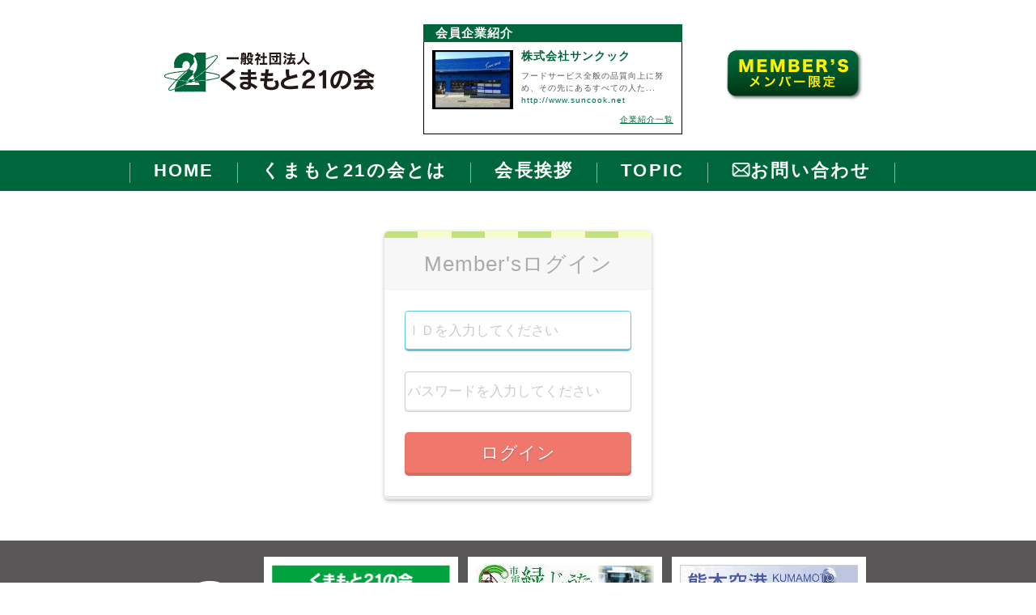

--- FILE ---
content_type: text/html
request_url: http://kumamoto-21.com/login.html?rFrom=http://kumamoto-21.com/c/index.html?dum=1722567808
body_size: 8513
content:
<!DOCTYPE html>
<html lang="ja">
<head>
<meta charset="utf-8">
<meta name="viewport" content="width=device-width,user-scalable=no">
<meta http-equiv="X-UA-Compatible" content="IE=edge">
<meta name="keywords" content="熊本県,熊本,熊本市,阿蘇市,天草市,AKUA,横軸連携,阿蘇くまもと空港,あそらくん,ＰＲ推進協議会">
<meta name="description" content="くまもと２１の会は熊本県下の青・壮年経営者で作る異業種交流会です">
<title>一般社団法人くまもと２１の会</title>

<link rel="stylesheet" href="css/reset.css">
<link rel="stylesheet" href="css/common.css">
<link rel="stylesheet" href="css/menu.css">
<link rel="stylesheet" href="css/top.css">
<link rel="stylesheet" href="css/flexslider.css" media="screen" />
<link rel="stylesheet" type="text/css" href="./c/css/loginstyle.css">
<!--<script src="http://ajax.googleapis.com/ajax/libs/jquery/1.11.1/jquery.min.js"></script> //2023-06-10:コメント化:fujikawa -->
<script src="./js/jquery-1.11.1.min.js"></script><!-- 2023-06-10:fix:fujikawa -->
<script src="js/jquery.flexslider.js"></script>
<script src="js/login-add.js"></script><!-- 2017-05-31追加 -->
<link rel="icon" href="img/common/favicon.ico">
<!--[if lt IE9]>
<script src="js/html5shiv.js"></script>
<script src="js/respond.js"></script>
<![endif]-->
</head>

<body>

<!-- スマホ用ナビ -->
<div id="top-head">
    <div class="inner">
        <div id="mobile-head">
            <div id="nav-toggle">
                <div>
                    <span></span>
                    <span></span>
                    <span></span>
                </div>
            </div>
        </div><!---mobile-head end -->
        <nav id="global-nav" role="navigation">
            <div id="gnav-container">
                <ul id="gnav-ul" class="clearfix">
                    <li><a href="index.html">HOME</a></li>
                    <li><a href="idea.html">くまもと21の会とは</a></li>
                    <li><a href="greeting.html">会長挨拶</a></li>
                    <li><a href="topic.html">TOPIC</a></li>
                    <li><a href="contact.html">お問い合わせ</a></li>
                    <li><a href="link.html">リンク</a></li>
                </ul>
            </div>
        </nav>
    </div><!-- /.inner -->
</div><!-- /#top-head -->

<header id="pageTop" class="header">

    <div class="container clearfix">
        <h1 class="siteID"><a href="index.html"><img src="img/common/header_logo.png" alt="一般社団法人 くまもと21の会"></a></h1>
        <div class="corpIntro">
	<h2>会員企業紹介</h2>
	<div class="corpIntroContent">
		<div class="clearfix">
			<a href="http://kumamoto-21.com/corpsingle.html?p=28">
				<img style="min-height:73px;visibility:visible" class="corpImg" src="http://kumamoto-21.com/CF/28_1_20171225094115.jpg"><!-- 2023-06-10:fix:fujikawa -->
			</a>
			<div class="contentBox">
				<h3 class="corpName"><a href="http://kumamoto-21.com/corpsingle.html?p=28">株式会社サンクック</a></h3>
				<p style="min-height:30px;" class="corpDesc">フードサービス全般の品質向上に努め、その先にあるすべての人た...</p>
				<p class="corpUrl"><a href="http://www.suncook.net">http://www.suncook.net</a></p>
			</div>
		</div>
		<p class="corpIntroLink"><a href="http://kumamoto-21.com/corpintro.html">企業紹介一覧</a></p>
	</div><!-- /.corpIntroContent -->
</div><!-- /.corpIntro -->
        <a class="login" href="./c/index.html?dum=1768596214"><img src="img/common/header_members.png" alt="メンバー限定"></a>
    </div><!-- /.container -->

    <nav class="globalNav">
        <ul class="clearfix">
            <li><a href="index.html">HOME</a></li>
            <li><a href="idea.html">くまもと21の会とは</a></li>
            <li><a href="greeting.html">会長挨拶</a></li>
            <li><a href="topic.html">TOPIC</a></li>
            <li><a href="contact.html">お問い合わせ</a></li>
        </ul>
    </nav><!-- /.globalNav -->

</header><!-- /.header -->

<!--+++++ ログインフォーム +++++++++++++++++++++++++++++++++++++++++++++-->
<form name="frm" id="frm" class="sign-up" method="post" onSubmit="return InputCheck();">
    <h1 class="sign-up-title">Member'sログイン</h1>
    <input type="text" class="sign-up-input" name="tUID" id="tUID" value="" placeholder="ＩＤを入力してください" autofocus>
    <input type="password" class="sign-up-input" name="tPWD" id="tPWD" value="" placeholder="パスワードを入力してください">
    <input type="submit" name="Login" value="ログイン" class="sign-up-button">
    <input type="hidden" name="hRESULT" id="hRESULT" value="" />
    <input type="hidden" name="hFrom" id="hFrom" value="http://kumamoto-21.com/c/index.html?dum=1722567808" />
</form>

<section id="top04">
    <div class="container clearfix">
        <h2><img src="img/top/information_icon.png" alt="INFORMATION"></h2>
        <section class="bannerArea clearfix">
            <section id="top04_1" class="banner">
                <a href="#">
                    <img class="banner_image" src="img/top/information_banner01.png" alt="くまもと21の会 会員募集中">
                    <p class="banner_headline">くまもと21の会では、<br>委員会ごとに様々な活動を<br>行っております</p>
                    <p class="banner_text">詳しくはお問い合わせください</p>
                </a>
            </section><!-- /#top04_1 -->
            <section id="top04_2" class="banner">
                <a href="#">
                    <img class="banner_image" src="img/top/information_banner02.jpg" alt="市電 緑のじゅうたん サポーター募集！">
                    <p class="banner_headline">熊本市電<br>緑のじゅうたん「サポーター募集」</p>
                    <p class="banner_text">取り組みに協力していただけるサポーターの皆さんを募集しています。</p>
                </a>
            </section><!-- /#top04_2 -->
            <section id="top04_3" class="banner">
                <a href="#">
                    <img class="banner_image" src="img/top/information_banner03.jpg" alt="熊本空港 阿蘇くまもと空港">
                    <p class="banner_headline">熊本空港ビルディング株式会社<br>阿蘇くまもと空港情報はこちらへ！</p>
                    <p class="banner_text">フライト時刻表が便利です。<br>熊本観光情報も見所いっぱい！</p>
                </a>
            </section><!-- /#top04_3 -->
        </section><!-- /.bannerArea -->
    </div><!-- /.container -->
</section><!-- /#top04 -->

<footer class="footer">
<!-- footer.php -->
<div class="container">
	<nav class="footerNav clearfix">
		<a class="toHome" href="http://kumamoto-21.com/index.html">
			<img src="img/common/footer_home_icon.png" alt="TOPへ戻る">
		</a>
		<ul class="clearfix">
			<li><a href="http://kumamoto-21.com/idea.html">くまもと21の会とは</a></li>
			<li><a href="http://kumamoto-21.com/greeting.html">会長挨拶</a></li>
			<li><a href="http://kumamoto-21.com/topic.html">TOPIC</a></li>
			<li><a href="http://kumamoto-21.com/memberlist.html?1768596214">MEMBER'S</a></li>
			<li><a href="http://kumamoto-21.com/contact.html">お問い合わせ</a></li>
			<li><a href="http://kumamoto-21.com/link.html">リンク</a></li>
		</ul>
	</nav><!-- /.footerNav -->
	<img class="footer_logo" src="http://kumamoto-21.com/img/common/footer_logo.png" alt="一般社団法人 くまもと21の会" />
	<p class="address"><span class="postalCode">〒860-0846</span><br>熊本市中央区城東町４-２（熊本キャッスル内）</p>
	<p class="copyright"><span class="copyrightMark">c</span>2017 kumamoto21</p>
</div><!-- /.container -->
</footer><!-- /.footer -->
<!-- ハンバーガーメニュー用jQuery -->
<script>
$(function() {
    var $header = $('#top-head');
    // Nav Fixed
    $(window).scroll(function() {
        if ($(window).scrollTop() > 250) {
            $header.addClass('fixed');
        } else {
            $header.removeClass('fixed');
        }
    });
    // Nav Toggle Button
    $('#nav-toggle').click(function(){
        $header.toggleClass('open');
    });
});
</script>

<!--スライダー用jQuery -->
<script>
$(window).load(function() {
  $('.flexslider').flexslider({
    animation: "slide"
  });
});
</script>
</body>
</html>


--- FILE ---
content_type: text/css
request_url: http://kumamoto-21.com/css/common.css
body_size: 15090
content:
@charset "utf-8";

/************************************************
 共通設定
************************************************ */
html {
    font-size: 62.5%;
}

body {
    color: #595757;
    font-family: Verdana, Arial, Helvetica, "ヒラギノ角ゴ Pro W3", "Hiragino Kaku Gothic Pro", "メイリオ", Meiryo, Osaka, "ＭＳ Ｐゴシック", "MS PGothic", sans-serif;
    background-color: #FFF;
    line-height: 150%;
    letter-spacing: 0.1em;
}

/* コンテナ枠 */
.container {
    margin: 0 auto;
    padding: 0;
    width: 960px;
    text-align: left;
}

/* ==============================================
 ユーティリティ
=============================================== */
/* フロート回り込み解除
----------------------------------------------- */
.clearfix:after {
    display: block;
    clear: both;
    height: 0px;
    line-height: 0px;
    visibility: hidden;
    content: ".";
}
.clearfix {
    display: block; /* for IE8 */
}
.clear {
    clear: both;
}

/* リンク指定
----------------------------------------------- */
a {
    transition: 1s;
}

a:link,
a:visited {
    text-decoration: none;
}
a:link:hover,
a[href]:hover {
    text-decoration: none;
    opacity: 0.5;
}

/* 画像リンク *********/

a img {
    transition: 1s;
}

a:hover img {
    filter:alpha(opacity=50);
    -moz-opacity: 0.5;
    opacity: 0.5;
}

/* 見出し、フォント関連
----------------------------------------------- */
h1,
h2,
h3,
h4,
h5 {
    font-size: 100%;
    line-height: 1;
}

.font10 {
	font-size: 10px;
}

.font11 {
	font-size: 11px;
}

.font12 {
	font-size: 12px;
}

.font13 {
	font-size: 13px;
}

.font14 {
	font-size: 14px;
}

.font15 {
	font-size: 15px;
}

.font16 {
	font-size: 16px;
}

.font17 {
	font-size: 17px;
}

.font18 {
	font-size: 18px;
}

.font19 {
	font-size: 19px;
}

.font20 {
	font-size: 20px;
}

.red {
	color: #FF0000;
}

.blue {
	color: blue;
}

/*************************************************************
【marginの設定】
*************************************************************/
.m0{margin:0 !important}			/* margin 0px を指定するクラス */
.mt0{margin-top:0 !important}		/* margin-top0px を指定するクラス */
.mr0{margin-right:0 !important}		/* margin-right0px を指定するクラス*/
.mb0{margin-bottom:0 !important}	/* margin-bottom0px を指定するクラス*/
.ml0{margin-left:0 !important}		/* margin-left0px を指定するクラス*/

.m5{margin:5px !important}
.mt5{margin-top:5px !important}
.mr5{margin-right:5px !important}
.mb5{margin-bottom:5px !important}
.ml5{margin-left:5px !important}

.m10{margin:10px !important}
.mt10{margin-top:10px !important}
.mr10{margin-right:10px !important}
.mb10{margin-bottom:10px !important}
.ml10{margin-left:10px !important}

.m15{margin:15px !important}
.mt15{margin-top:15px !important}
.mr15{margin-right:15px !important}
.mb15{margin-bottom:15px !important}
.ml15{margin-left:15px !important}

.m20{margin:20px !important}
.mt20{margin-top:20px !important}
.mr20{margin-right:20px !important}
.mb20{margin-bottom:20px !important}
.ml20{margin-left:20px !important}

.m25{margin:25px !important}
.mt25{margin-top:25px !important}
.mr25{margin-right:25px !important}
.mb25{margin-bottom:25px !important}
.ml25{margin-left:25px !important}

.m30{margin:30px !important}
.mt30{margin-top:30px !important}
.mr30{margin-right:30px !important}
.mb30{margin-bottom:30px !important}
.ml30{margin-left:30px !important}

.m35{margin:35px !important}
.mt35{margin-top:35px !important}
.mr35{margin-right:35px !important}
.mb35{margin-bottom:35px !important}
.ml35{margin-left:35px !important}

.m40{margin:40px !important}
.mt40{margin-top:40px !important}
.mr40{margin-right:40px !important}
.mb40{margin-bottom:40px !important}
.ml40{margin-left:40px !important}

.m45{margin:45px !important}
.mt45{margin-top:45px !important}
.mr45{margin-right:45px !important}
.mb45{margin-bottom:45px !important}
.ml45{margin-left:45px !important}

.m50{margin:50px !important}
.mt50{margin-top:50px !important}
.mr50{margin-right:50px !important}
.mb50{margin-bottom:50px !important}
.ml50{margin-left:50px !important}

.m55{margin:55px !important}
.mt55{margin-top:55px !important}
.mr55{margin-right:55px !important}
.mb55{margin-bottom:55px !important}

.ml55{margin-left:55px !important}
.m60{margin:60px !important}
.mt60{margin-top:60px !important}
.mr60{margin-right:60px !important}
.mb60{margin-bottom:60px !important}
.ml60{margin-left:60px !important}

.m65{margin:65px !important}
.mt65{margin-top:65px !important}
.mr65{margin-right:65px !important}
.mb65{margin-bottom:65px !important}
.ml65{margin-left:65px !important}

.m70{margin:70px !important}
.mr70{margin-right:70px !important}
.mb70{margin-bottom:70px !important}
.ml70{margin-left:70px !important}

.m75{margin:75px !important}
.mt75{margin-top:75px !important}
.mr75{margin-right:75px !important}
.mb75{margin-bottom:75px !important}
.ml75{margin-left:75px !important}

.m80{margin:80px !important}
.mt80{margin-top:80px !important}
.mr80{margin-right:80px !important}
.mb80{margin-bottom:80px !important}
.ml80{margin-left:80px !important}

.m90{margin:90px !important}
.mt90{margin-top:90px !important}
.mr90{margin-right:90px !important}
.mb90{margin-bottom:90px !important}
.ml90{margin-left:90px !important}

.m100{margin:10px !important}
.mt100{margin-top:100px !important}
.mr100{margin-right:100px !important}
.mb100{margin-bottom:100px !important}
.ml100{margin-left:100px !important}

/**************************************************************
【paddingの設定】
**************************************************************/
.p0{padding:0 !important}			/* padding-0px を指定するクラス */
.pt0{padding-top:0 !important}		/* padding-top0px を指定するクラス */
.pr0{padding-right:0 !important}	/* padding-right0px を指定するクラス */
.pb0{padding-bottom:0 !important}	/* padding-bottom0px を指定するクラス */
.pl0{padding-left:0 !important}		/* padding-left0px を指定するクラス */

.p5{padding:5px !important}
.pt5{padding-top:5px !important}
.pr5{padding-right:5px !important}
.pb5{padding-bottom:5px !important}
.pl5{padding-left:5px !important}

.p10{padding:10px !important}
.pt10{padding-top:10px !important}
.pr10{padding-right:10px !important}
.pb10{padding-bottom:10px !important}
.pl10{padding-left:10px !important}


/* 行揃え
----------------------------------------------- */
.alignC {
    text-align: center;
}
.alignR {
    text-align: right;
}
.alignL {
    text-align: left;
}


/* フォーム関連
----------------------------------------------- */
select {
    border: solid 1px #ccc;
}
input[type='text'],
input[type='password'] {
    border: solid 1px #ccc;
    padding: 2px;
}

/* boxピクセル指定 ********************************/

.box40 {
    width: 40px;
}
.box60 {
    width: 60px;
}
.box100 {
    width: 100px;
}
.box120 {
    width: 120px;
}
.box140 {
    width: 140px;
}
.box145 {
    width: 145px;
}
.box150 {
    width: 150px;
}
.box240 {
    width: 240px;
}
.box300 {
    width: 300px;
}
.box320 {
    width: 320px;
}
.box350 {
    width: 350px;
}
.box380 {
    width: 380px;
}

/* パーセント指定 ********************************/

.grid10 {
    width: 10%;
}
.grid20 {
    width: 20%;
}
.grid30 {
    width: 30%;
}
.grid40 {
    width: 40%;
}
.grid50 {
    width: 50%;
}
.grid60 {
    width: 60%;
}
.grid70 {
    width: 70%;
}
.grid80 {
    width: 80%;
}
.grid90 {
    width: 90%;
}
.grid100 {
    width: 100%;
}

/* 改行 ********************************/

.br_pc {
    display: block !important;
}

.br_sp {
    display: none !important;
}

/*========================================
        ヘッダー
==========================================*/

.header {
    padding: 30px 0 0;
}

.siteID {
    float: left;
    margin: 35px 0 0 43px;
}

.login {
    float: right;
    margin: 28px 50px 25px 0;
}

/*      グローバルナビ
---------------------------*/

.globalNav {
    width: 100%;
    min-height: 50px;
    background: #00673d;
    margin-top: 20px;
}

.globalNav ul {
    position: relative;
    width: 960px;
    margin: 0 auto;
    overflow: hidden;
}

.globalNav ul li {
    position: relative;
    height: 50px;
    float: left;
    background: #00673d;
}

.globalNav ul li a {
    display:block;
    height: 50px;
    padding: 0 29.5px;
    line-height: 50px;
    text-align: center;
    color: #fff;
    font-size: 22px;
    font-weight: 600;
    text-decoration: none;
    letter-spacing: 0.1em;
    transition: 0.25s linear;
}

.globalNav ul::before {
    content: '';
    position: absolute;
    top: 15px;
    left: 0;
    height: 25px;
    border-left: 1px solid rgba(255, 255, 255, 0.53);
    z-index: 1;
}

.globalNav ul li::after {
    content: '';
    position: absolute;
    top: 15px;
    right: 0;
    height: 25px;
    border-left: 1px solid rgba(255, 255, 255, 0.53);
}

.globalNav ul li:nth-of-type(5) a::before {
    content: '';
    display: inline-block;
    width: 23px;
    height: 22px;
    background: url(../img/common/icon_contact.png);    
    background-size: cover;
    vertical-align: -2px;
}

/*      スライダー
---------------------------*/
.mainTitle {
    position: absolute;
    top: 20%;
    left: 9%;
    width: 40%;
    height: auto;
    z-index: 1;
}

/*========================================
        フッター
==========================================*/
.footer {
    background-color: #8c8c8d;
    color: #fff;
}

.footer .container {
    box-sizing: border-box;
    padding: 10px 50px 30px;
}

.toHome {
    float: left;
}

.footerNav ul {
    float: right;
    margin-top: 9px;
}

.footerNav ul li {
    float: left;
}

.footerNav ul li + li {
    border-left: 1px solid #fff;
}

.footerNav ul li a {
    display: block;
    color: #fff;
    font-size: 1.65rem;
    padding: 11px 18px;
}

.footerNav ul li:last-of-type a {
    padding-right: 0;
}

.footer_logo {
    display: block;
    margin: 15px auto;
}

.address {
    font-size: 1.7rem;
    text-align: center;
    line-height: 1.25;
}

.postalCode {
    font-size: 1.6rem;
}

.copyright {
    font-size: 1.6rem;
    text-align: center;
    margin-top: 20px;
}

.copyrightMark {
    font-size: 1.9rem;
}

/*========================================
        パンくずリスト
==========================================*/
.breadcrumbList {
    background-color: #e8ebe7;
    font-size: 1.6rem;
    line-height: 43px;
    height: 43px;
}

.breadcrumbList li {
    float: left;
}

.breadcrumbList li:first-of-type {
    margin-left: 35.5px;
}

.breadcrumbList li a {
    color: #00673d;
}

.breadcrumbList li + li::before {
    content: '＞';
}

/*========================================
        ページトップヘ戻るボタン
==========================================*/
.toPageTop {
    text-align: right;
}

/*========================================
        会員企業紹介
==========================================*/

.corpIntro {
    float: left;
    width: 320px;
    margin: 0 0 0 60px;
}

.corpIntro h2 {
    color: #fff;
    font-size: 1.5rem;
    line-height: 1.5;
    padding-left: 1em;
    background: #00673d;
}

.corpIntroContent {
    padding: 10px;
    border: 1px solid #000;
    border-top: none;
}

.corpImg {
    float: left;
    width: 100px;
    height: auto;
    margin: 0 10px 5px 0;
}

.contentBox {
    float: left;
    width: 188px;
}

.corpName {
    font-size: 1.4rem;
    margin-bottom: 10px;
}

.corpName a {
    color: #00673d;
}

.corpUrl {
    overflow: hidden;
    white-space: nowrap;
    text-overflow: ellipsis;
}

.corpUrl a {
    color: #00673d;
}

.corpIntroLink {
    text-align: right;
}

.corpIntroLink a {
    color: #00673d;
    text-decoration: underline;
}


/*-----------------------------------------------------------------
        画面サイズが768px以下はここを読み込む
-------------------------------------------------------------------*/
@media screen and (max-width: 767px) {

/* コンテナ枠 */
.container {
    margin: 0 auto;
    padding: 0;
    width: 100%;
    text-align: left;
}
    
/* 改行 ********************************/

.br_pc {
    display: none !important;
}

.br_sp {
    display: block !important;
}

/*========================================
        ヘッダー
==========================================*/
.header {
    padding-top: 30px;
}

.siteID {
    float: none;
    display: block;
    text-align: center;
    margin-left: 0;
    margin: 35px auto 0;
}

.login {
    float: none;
    margin: 0;
}
    
.login img {
    display: block;
    margin: 28px auto 25px;
}

/*      グローバルナビ
---------------------------*/

.globalNav {
    display: none;
}

/*      スライダーテキスト
---------------------------*/
.mainTitle {
    position: absolute;
    top: 20%;
    left: 9%;
    width: 40%;
    height: auto;
    z-index: 1;
}

/*========================================
        フッター
==========================================*/
.footer {
    background-color: #8c8c8d;
    color: #fff;
}

.footer .container {
    box-sizing: border-box;
    padding: 20px 5% 30px;
}

.toHome {
    display: none;
}

.footerNav {
    display: none;
}

.footerNav ul {
    float: right;
    margin-top: 9px;
}

.footerNav ul li {
    float: left;
}

.footerNav ul li + li {
    border-left: 1px solid #fff;
}

.footerNav ul li a {
    display: block;
    color: #fff;
    font-size: 1.65rem;
    padding: 11px 18px;
}

.footerNav ul li:last-of-type a {
    padding-right: 0;
}

.footer_logo {
    display: block;
    margin: 15px auto;
}

.address {
    font-size: 1.7rem;
    text-align: center;
    line-height: 1.25;
}

.postalCode {
    font-size: 1.6rem;
}

.copyright {
    font-size: 1.6rem;
    text-align: center;
    margin-top: 20px;
}

.copyrightMark {
    font-size: 1.9rem;
}

/*========================================
        パンくずリスト
==========================================*/
.breadcrumbList {
	box-sizing: border-box;
    background-color: #e8ebe7;
    font-size: 1.6rem;
    line-height: 2.5;
    height: auto;
	padding-left: 5%;
}

.breadcrumbList li {
    float: left;
}

.breadcrumbList li:first-of-type {
    margin-left: 0;
}

.breadcrumbList li a {
    color: #00673d;
}

.breadcrumbList li + li::before {
    content: '＞';
}

/*========================================
        ページトップヘ戻るボタン
==========================================*/
.toPageTop {
    position: fixed;
	right: 5%;
	bottom: 5%;
}

/*========================================
        会員企業紹介
==========================================*/

.corpIntro {
    float: none;
    width: 80%;
    margin: 30px auto;
}

.corpIntro h2 {
    text-align: center;
    padding-left: 0;
}

.corpImg {
    float: left;
    width: 40%;
    height: auto;
    margin: 0 5% 5px 0;
}

.contentBox {
    float: left;
    width: 55%;
}

.corpName {
    font-size: 1.4rem;
    margin-bottom: 10px;
}


    
} /*            画面サイズが768px以下はここまでを読み込む             */

--- FILE ---
content_type: text/css
request_url: http://kumamoto-21.com/css/menu.css
body_size: 5451
content:
@charset "utf-8";

/*========================================
    グローバルナビ
==========================================*/

.inner {
  width: 980px;
  margin: 0 auto;
  position: relative;
}
 
.inner:after {
  content:"";
  clear: both;
  display: block;
}
 
/*--------header-----------*/
 
#top-head {
  top: -100px;
  position: absolute;
  width: 100%;
  margin: 100px auto 0;
  padding: 30px 0 0;
  line-height: 1;
  z-index: 999;
}
 
#top-head a,
#top-head {
    color: #fff;
    text-decoration: none;
}
 
#top-head .inner {
    position: relative;
}
#top-head .logo {
    float: left;
    position: relative;
    font-size: 36px;
    height: 50px;
}
 
#top-head .logo a {
  position: absolute;
  width: 100%;
  height: 50px;
}

#global-nav {
    display: none;
}
 
#global-nav ul {
    list-style: none;
    position: absolute;
    top: 20px;
    right: 0;
    font-size: 14px;
}
#global-nav ul li {
    float: left;
    padding:0 30px;
    border-left: 1px solid #000;
}
#global-nav ul li a {
    padding: 5px 5px;
    position: relative;
    display: inline-block;
}
 
#global-nav ul li a::after {
   content: '';
   position: absolute;
   bottom: 0;
   left: 0;
   width: 100%;
   height: 2px;
   -webkit-transform: scaleX(0);
   -ms-transform: scaleX(0);
   transform: scaleX(0);
   background-color: #fff;
   -webkit-transition: all .3s ease;
   transition: all .3s ease;
}
 
#global-nav ul li a:hover::after {
  -webkit-transform: scaleX(1);
  -ms-transform: scaleX(1);
  transform: scaleX(1);
}
 
nav span{
    background:#666;
    height:2px;
    display:block;
    position:relative;
    width:50px;
    left:0;
}
 
 
/*--------固定化されたときのCSS-----------*/
 
#top-head.fixed {
    margin-top: 0;
    top: 0;
    position: fixed;
    padding-top: 10px;
    background: #fff;
    background: rgba(255,255,255,.7);
    transition: top 0.65s ease-in;
    -webkit-transition: top 0.65s ease-in;
    -moz-transition: top 0.65s ease-in;
}
 
#top-head.fixed .logo {
  position: relative;
    font-size: 24px;
    color: #333;
}
 
#top-head.fixed .logo a {
  position: absolute;
  width: 100%;
  height: 30px;
 
}
#top-head.fixed #global-nav ul li a {
    color: #333;
    padding: 0 20px;
    padding-bottom: 10px;
}
 
 
 
/*-----------スマホのトグルボタンのCSS-------------*/
 
#nav-toggle {
    display: none;
    position: absolute;
    right: 12px;
    top: 14px;
    width: 34px;
    height: 36px;
    cursor: pointer;
    z-index: 101;
}
#nav-toggle div {
    position: relative;
}
#nav-toggle span {
    display: block;
    position: absolute;
    height: 4px;
    width: 100%;
    background: #00673d;
    left: 0;
    -webkit-transition: .35s ease-in-out;
    -moz-transition: .35s ease-in-out;
    transition: .35s ease-in-out;
}
#nav-toggle span:nth-child(1) {
    top: 0;
}
#nav-toggle span:nth-child(2) {
    top: 11px;
}
#nav-toggle span:nth-child(3) {
    top: 22px;
}
 
 
/*---------gnav sp--------------*/
/*-----------スマホ-------------*/
@media screen and (max-width: 767px) {
    .head-inner {
      display: none;
    }
 
    .slick-next {
      right: 0;
    }
 
    #top-head,
    .inner {
        width: 100%;
        padding: 0;
    }
    #top-head {
        top: 0;
        position: fixed;
        margin-top: 0;
    }
    /* Fixed reset */
    #top-head.fixed {
        padding-top: 0;
        background: transparent;
    }
    #mobile-head {
        background: #fff;
        width: 100%;
        height: 56px;
        z-index: 999;
        position: relative;
    }
    #top-head.fixed .logo,
    #top-head .logo {
        position: absolute;
        left: 13px;
        height: 50px;
        top: 15px;
        color: #333;
        font-size: 26px;
    }
    #global-nav {
        display: block;
        position: absolute;
        /* 開いてないときは画面外に配置 */
        top: -500px;
        background: #00673d;
        width: 100%;
        text-align: center;
        /*padding: 10px 0;*/
        -webkit-transition: .5s ease-in-out;
        -moz-transition: .5s ease-in-out;
        transition: .5s ease-in-out;
    }
    #global-nav ul {
        list-style: none;
        position: static;
        right: 0;
        bottom: 0;
        font-size: 14px;
    }
    #global-nav ul li {
        float: none;
        position: static;
        padding: 10px 0;
        color: #fff;
        border-bottom: 1px solid #fff;
    }
    #top-head #global-nav ul li a,
    #top-head.fixed #global-nav ul li a {
        width: 100%;
        display: block;
        color: #fff;
        padding: 18px 0;
        font-size: 1.8rem;
    }
    #nav-toggle {
        display: block;
    }
    /* #nav-toggle 切り替えアニメーション */
    .open #nav-toggle span:nth-child(1) {
        top: 11px;
        -webkit-transform: rotate(315deg);
        -moz-transform: rotate(315deg);
        transform: rotate(315deg);
    }
    .open #nav-toggle span:nth-child(2) {
        width: 0;
        left: 50%;
    }
    .open #nav-toggle span:nth-child(3) {
        top: 11px;
        -webkit-transform: rotate(-315deg);
        -moz-transform: rotate(-315deg);
        transform: rotate(-315deg);
    }
    /* #global-nav スライドアニメーション */
    .open #global-nav {
        /* #global-nav top + #mobile-head height */
        -moz-transform: translateY(556px);
        -webkit-transform: translateY(556px);
        transform: translateY(556px);
    }
}

--- FILE ---
content_type: text/css
request_url: http://kumamoto-21.com/css/top.css
body_size: 10482
content:
@charset "utf-8";

/*========================================
        top01
==========================================*/
#top01 {
    background-color: #00673d;
    padding: 15px 0;
}

.archiveIcon,
.archiveArea {
    float: left;
}

.articleItem article a {
    display: block;
}

/*      top01_1
---------------------------*/
#top01_1 {
    color: #fff;
    float: left;
    box-sizing: border-box;
    width: 50%;
    height: 212px;
    padding: 0 37px 0 45px;
    border-right: 1px solid #fff;
}

#top01_1 a:link,
#top01_1 a:visited {
    color: #fff;
}

#top01_1 .archiveIcon {
    margin-top: 15px;
}

#top01_1 .archiveArea {
    margin-left: 22px;
}

.topicItem {
    border-bottom: 1px solid #fff;
}

.topicItem article a {
    box-sizing: border-box;
    padding: 10px 0;
}

.topicImg,
.topicTxt {
    float: left;
}

.topicImg {
    width: 58px;
    height: auto;
}

.topicTxt {
    margin-left: 8px;
}

.topicTxt time {
    font-size: 1.5rem;
    font-weight: 600;
}

.topicTxt h3 {
    font-size: 1.3rem;
    width: 170px;
    overflow: hidden;
    white-space: nowrap;
    text-overflow: ellipsis;
}

.readTopic {
    float: right;
    margin: 5px 7px 0 0;
}

.topicLink {
    display: block;
    font-size: 1.2rem;
    text-align: right;
    background: url(../img/top/topic_link_arrow.png) no-repeat right 18em top;
    margin-top: 10px;
}

/*      top01_2
---------------------------*/
#top01_2 {
    color: #fff;
    float: left;
    box-sizing: border-box;
    width: 50%;
    padding: 0 52px 12px 52px;
    border-left: 1px solid #fff;
}

#top01_2 a:link,
#top01_2 a:visited {
    color: #595757;
}

.attention {
    font-size: 1.2rem;
    line-height: 32px;
    text-indent: 3em;
    background: url(../img/top/event_attention.png) no-repeat bottom;
}

#top01_2 .archiveIcon {
    margin-top: 34px;
}

#top01_2 .archiveArea {
    width: 265px;
    margin: 10px 0 0 22px;
}

.eventList {
    background-color: #fff;
    max-height: 150px;
    overflow-y: scroll;
    margin-top: 8px;
}

.eventItem:nth-of-type(even) {
    background-color: #e7e7e8;
}

.eventItem article a {
    display: block;
}

.eventItem time,
.eventItem h3 {
    display: inline-block;
    vertical-align: middle;
}

.eventItem time {
    font-size: 1.3rem;
    font-weight: 600;
    line-height: 25px;
    margin-left: 0.5em;
}

.eventItem h3 {
    font-size: 1.2rem;
    line-height: 25px;
    max-width: 12em;
    overflow: hidden;
    white-space: nowrap;
    text-overflow: ellipsis;
}

/*========================================
        top02,top03共通
==========================================*/
#top02 .container,
#top03 .container {
    box-sizing: border-box;
    padding: 55px 50px; 
}

.title {
    margin-bottom: 20px;
}

.copy {
    margin-bottom: 20px;
}

.desc * {
    display: block;
}

.desc a {
    display: block;
    color: #00673d;
    font-size: 2.0rem;
    font-weight: 600;
    background: url(../img/top/listmark.png) no-repeat left 0.25rem;
    background-size: 10px auto;
    padding-left: 18px;
    margin-top: 15px;
}

.photo {
    width: 460px;
}

.photo img {
    width: 220px; 
    height: auto;
    float: left;
}

/*========================================
        top02
==========================================*/
#top02 .desc {
    float: left;
}

#top02 .photo {
    float: right;
}

#top02 .photo img {
    margin: 0 0 10px 10px;
}

/*========================================
        top03
==========================================*/
#top03 {
    background-color: #eeeeef;
}

#top03 .title img {
    margin-left: auto;
}

#top03 .desc {
    float: right;
    width: 310px;
}

#top03 .desc .copy {
    margin-left: auto;
}

#top03 .desc > p {
    font-size: 1.8rem;
    line-height: 1.5;
    letter-spacing: -0.06em;
}

#top03 .desc a {
    display: inline-block;
    margin-right: 0.2em;
}

#top03 .photo {
    float: left;
}

#top03 .photo img {
    margin: 0 10px 10px 0;
}

/*========================================
        top04
==========================================*/
#top04 {
    background-color: #595757;
}

#top04 .container {
    box-sizing: border-box;
    padding: 20px 50px; 
}

#top04 h2 {
    float: left;
    margin-top: 30px;
}

.bannerArea {
    float: right;
}

.banner {
    box-sizing: border-box;
    width: 240px;
    height: 157px;
    float: left;
    background-color: #fff;
    padding: 10px;
}

.banner a {
    display: block;
}

.banner + .banner {
    margin-left: 12px;
}

.banner_image {
    width: 220px;
    height: auto;
}

.banner_headline {
    font-size: 1.4rem;
    color: #00673d;
    font-weight: 600;
    line-height: 1.2;
    letter-spacing: -0.3px;
    margin-top: 3px;
}

.banner_text {
    font-size: 1.3rem;
    letter-spacing: -0.2px;
    margin-top: 3px;
}

.banner a .banner_text {
    color: #595757;
}





/*-----------------------------------------------------------------
        画面サイズが768px以下はここを読み込む
-------------------------------------------------------------------*/
@media screen and (max-width: 767px) {



/*========================================
        top01
==========================================*/
#top01 {
    padding: 15px 0;
}

.archiveIcon,
.archiveArea {
    float: none;
}

.archiveIcon {
    display: block;
}

.articleItem article a {
    display: block;
}

/*      top01_1
---------------------------*/
#top01_1 {
    float: none;
    box-sizing: border-box;
    width: 100%;
    height: auto;
    padding: 0 10% 30px;
    border-right: none;
    border-bottom: 2px solid #fff;
}

#top01_1 .archiveIcon {
    margin: 15px auto;
}

#top01_1 .archiveArea {
    margin-left: 0;
}

.topicItem {
    border-bottom: 1px solid #fff;
}

.topicItem article a {
    box-sizing: border-box;
    padding: 10px 0;
}

.topicImg,
.topicTxt {
    float: left;
}

.topicImg {
    width: 17%;
    height: auto;
}

.topicTxt {
    width: 64%;
    margin-left: 3%;
}

.topicTxt time {
    font-size: 1.4rem;
    display: block;
    margin-bottom: 0.5rem;
}

.topicTxt h3 {
    font-size: 1.3rem;
    width: 80%;
    overflow: hidden;
    white-space: nowrap;
    text-overflow: ellipsis;
}

.readTopic {
    float: right;
    margin: 5px 7px 0 0;
}

/*      top01_2
---------------------------*/
#top01_2 {
    float: none;
    box-sizing: border-box;
    width: 100%;
    padding: 0 10% 30px;
    border-left: none;
}

.attention {
    font-size: 1.2rem;
    line-height: 32px;
    text-indent: 3em;
    background: url(../img/top/event_attention.png) no-repeat bottom;
}

#top01_2 .archiveIcon {
    margin: 34px auto 15px;
}

#top01_2 .archiveArea {
    width: 265px;
    margin-left: 0;
    margin: 20px auto 0;
}

.eventList {
    background-color: #fff;
    max-height: 150px;
    overflow-y: scroll;
    margin-top: 8px;
}

.eventItem:nth-of-type(even) {
    background-color: #e7e7e8;
}

.eventItem article a {
    display: block;
}

.eventItem time,
.eventItem h3 {
    display: inline-block;
    vertical-align: middle;
}

.eventItem time {
    font-size: 1.3rem;
    font-weight: 600;
    line-height: 25px;
    margin-left: 0.5em;
}

.eventItem h3 {
    font-size: 1.2rem;
    line-height: 25px;
    max-width: 12em;
    overflow: hidden;
    white-space: nowrap;
    text-overflow: ellipsis;
}

/*========================================
        top02,top03共通
==========================================*/
#top02 .container,
#top03 .container {
    box-sizing: border-box;
    padding: 55px 5%; 
}

.title {
    margin-bottom: 20px;
}

.copy {
    margin-bottom: 20px;
}

.desc * {
    display: block;
}

.desc a {
    background: url(../img/top/listmark.png) no-repeat left 1.1rem;
    background-size: 10px auto;
    line-height: 1.5;
}

.photo {
    width: 100%;
    margin-top: 30px;
}

.photo img {
    width: 49%; 
    height: auto;
    float: left;
}

/*========================================
        top02
==========================================*/
#top02 .desc {
    float: none;
}

#top02 .photo {
    float: none;
}

#top02 .photo img:nth-of-type(1) {
    margin: 0 1% 1% 0;
}

#top02 .photo img:nth-of-type(2) {
    margin: 0 0 1% 1%;
}

#top02 .photo img:nth-of-type(3) {
    margin: 1% 1% 0 0;
}

#top02 .photo img:nth-of-type(4) {
    margin: 1% 0 0 1%;
}

/*========================================
        top03
==========================================*/
#top03 {
    background-color: #eeeeef;
}

#top03 .title img {
    margin-left: auto;
}

#top03 .desc {
    float: none;
    width: 100%;
}

#top03 .desc .copy {
    margin-left: auto;
}

#top03 .desc > p {
    font-size: 1.8rem;
    line-height: 1.5;
    letter-spacing: -0.06em;
}

#top03 .desc a {
    display: inline-block;
    margin-right: 0.2em;
}

#top03 .photo {
    float: none;
}

#top03 .photo img:nth-of-type(1) {
    margin: 0 1% 1% 0;
}

#top03 .photo img:nth-of-type(2) {
    margin: 0 0 1% 1%;
}

#top03 .photo img:nth-of-type(3) {
    margin: 1% 1% 0 0;
}

#top03 .photo img:nth-of-type(4) {
    margin: 1% 0 0 1%;
}

/*========================================
        top04
==========================================*/
#top04 {
    background-color: #595757;
}

#top04 .container {
    box-sizing: border-box;
    padding: 20px 50px 30px; 
}

#top04 h2 {
    float: none;
    text-align: center;
    margin: 10px 0 30px;
}

.bannerArea {
    float: none;
}

.banner {
    box-sizing: border-box;
    width: 240px;
    height: 157px;
    float: none;
    background-color: #fff;
    padding: 10px;
    margin: 0 auto;
}

.banner a {
    display: block;
}

.banner + .banner {
    margin: 15px auto 0;
}

.banner_image {
    width: 220px;
    height: auto;
}

.banner_headline {
    font-size: 1.4rem;
    color: #00673d;
    font-weight: 600;
    line-height: 1.2;
    letter-spacing: -0.3px;
    margin-top: 3px;
}

.banner_text {
    font-size: 1.3rem;
    letter-spacing: -0.2px;
    margin-top: 3px;
}

.banner a .banner_text {
    color: #595757;
}



} /*            画面サイズが768px以下はここまでを読み込む             */





/*-----------------------------------------------------------------
        画面サイズが440px以下はここを読み込む
-------------------------------------------------------------------*/
@media screen and (max-width: 440px) {
    
    #top02 .copy {
        width: 100%;
        height: auto;
    }
    
    #top03 .copy {
        width: 74.7%;
        height: auto;
    }
    
} /*            画面サイズが440px以下はここまでを読み込む             */

--- FILE ---
content_type: text/css
request_url: http://kumamoto-21.com/c/css/loginstyle.css
body_size: 3434
content:
.sign-up {
  position: relative;
  margin: 50px auto;
  width: 280px;
  padding: 33px 25px 29px;
  background: white;
  border-bottom: 1px solid #c4c4c4;
  border-radius: 5px;
  -webkit-box-shadow: 0 1px 5px rgba(0, 0, 0, 0.25);
  box-shadow: 0 1px 5px rgba(0, 0, 0, 0.25);
}
.sign-up:before, .sign-up:after {
  content: '';
  position: absolute;
  bottom: 1px;
  left: 0;
  right: 0;
  height: 10px;
  background: inherit;
  border-bottom: 1px solid #d2d2d2;
  border-radius: 4px;
}
.sign-up:after {
  bottom: 3px;
  border-color: #dcdcdc;
}

.sign-up-title {
  margin: -25px -25px 25px;
  padding: 15px 25px;
  line-height: 35px;
  font-size: 26px;
  font-weight: 300;
  color: #aaa;
  text-align: center;
  text-shadow: 0 1px rgba(255, 255, 255, 0.75);
  background: #f7f7f7;
}
.sign-up-title:before {
  content: '';
  position: absolute;
  top: 0;
  left: 0;
  right: 0;
  height: 8px;
  background: #c4e17f;
  border-radius: 5px 5px 0 0;
  background-image: -webkit-linear-gradient(left, #c4e17f, #c4e17f 12.5%, #f7fdca 12.5%, #f7fdca 25%, #c4e17f 25%, #c4e17f 37.5%, #f7fdca 37.5%, #f7fdca 50%, #c4e17f 50%, #c4e17f 62.5%, #f7fdca 62.5%, #f7fdca 75%, #c4e17f 75%, #c4e17f 87.5%, #f7fdca 87.5%, #f7fdca);
  background-image: -moz-linear-gradient(left, #c4e17f, #c4e17f 12.5%, #f7fdca 12.5%, #f7fdca 25%, #c4e17f 25%, #c4e17f 37.5%, #f7fdca 37.5%, #f7fdca 50%, #c4e17f 50%, #c4e17f 62.5%, #f7fdca 62.5%, #f7fdca 75%, #c4e17f 75%, #c4e17f 87.5%, #f7fdca 87.5%, #f7fdca);
  background-image: -o-linear-gradient(left, #c4e17f, #c4e17f 12.5%, #f7fdca 12.5%, #f7fdca 25%, #c4e17f 25%, #c4e17f 37.5%, #f7fdca 37.5%, #f7fdca 50%, #c4e17f 50%, #c4e17f 62.5%, #f7fdca 62.5%, #f7fdca 75%, #c4e17f 75%, #c4e17f 87.5%, #f7fdca 87.5%, #f7fdca);
  background-image: linear-gradient(to right, #c4e17f, #c4e17f 12.5%, #f7fdca 12.5%, #f7fdca 25%, #c4e17f 25%, #c4e17f1 37.5%, #f7fdca 37.5%, #f7fdca 50%, #c4e17f 50%, #c4e17f 62.5%, #f7fdca 62.5%, #f7fdca 75%, #c4e17f 75%, #c4e17f1 87.5%, #f7fdca 87.5%, #f7fdca);
}

input {
  font-family: inherit;
  color: inherit;
  -webkit-box-sizing: border-box;
  -moz-box-sizing: border-box;
  box-sizing: border-box;
}

.sign-up-input {
  width: 100%;
  height: 50px;
  margin-bottom: 25px;
  padding: 0 15px 2px;
  font-size: 17px;
  background: white;
  border: 2px solid #ebebeb;
  border-radius: 4px;
  -webkit-box-shadow: inset 0 -2px #ebebeb;
  box-shadow: inset 0 -2px #ebebeb;
}
.sign-up-input:focus {
  border-color: #62c2e4;
  outline: none;
  -webkit-box-shadow: inset 0 -2px #62c2e4;
  box-shadow: inset 0 -2px #62c2e4;
}
.lt-ie9 .sign-up-input {
  line-height: 48px;
}

.sign-up-button {
  position: relative;
  vertical-align: top;
  width: 100%;
  height: 54px;
  padding: 0;
  font-size: 22px;
  color: white;
  text-align: center;
  text-shadow: 0 1px 2px rgba(0, 0, 0, 0.25);
  background: #f0776c;
  border: 0;
  border-bottom: 2px solid #d76b60;
  border-radius: 5px;
  cursor: pointer;
  -webkit-box-shadow: inset 0 -2px #d76b60;
  box-shadow: inset 0 -2px #d76b60;
}
.sign-up-button:active {
  top: 1px;
  outline: none;
  -webkit-box-shadow: none;
  box-shadow: none;
}

:-moz-placeholder {
  color: #ccc;
  font-weight: 300;
}

::-moz-placeholder {
  color: #ccc;
  opacity: 1;
  font-weight: 300;
}

::-webkit-input-placeholder {
  color: #ccc;
  font-weight: 300;
}

:-ms-input-placeholder {
  color: #ccc;
  font-weight: 300;
}

::-moz-focus-inner {
  border: 0;
  padding: 0;
}


--- FILE ---
content_type: application/javascript
request_url: http://kumamoto-21.com/js/login-add.js
body_size: 564
content:
/* onloadイベントを追加 */
$(window).on("load", function(){
	/*+++++ ログインエラー表示 +++++*/
	if($("form#frm #hRESULT").val()!='') {
		alert($("form#frm #hRESULT").val());
	}

});

/*+++++ 入力チェック +++++*/
function InputCheck() {
	console.log("InputCheck");
	if($("form#frm #tUID").val()=='') {
		alert("IDが未入力です。");
		$("form#frm #tUID").focus();
		return false;
	}

	if($("form#frm #tPWD").val()=='') {
		alert("パスワードが未入力です。");
		$("form#frm #tPWD").focus();
		return false;
	}

	return true;
}
